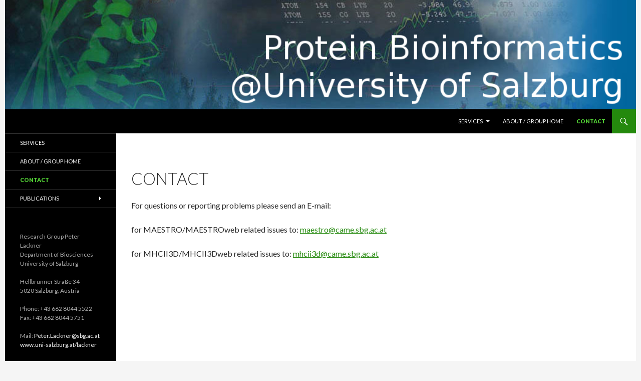

--- FILE ---
content_type: text/html; charset=UTF-8
request_url: https://pbwww.services.came.sbg.ac.at/?page_id=17
body_size: 5590
content:
<!DOCTYPE html>
<!--[if IE 7]>
<html class="ie ie7" lang="en-US">
<![endif]-->
<!--[if IE 8]>
<html class="ie ie8" lang="en-US">
<![endif]-->
<!--[if !(IE 7) & !(IE 8)]><!-->
<html lang="en-US">
<!--<![endif]-->
<head>
	<meta charset="UTF-8">
	<meta name="viewport" content="width=device-width">
	<title>Contact | Protein Bioinformatics</title>
	<link rel="profile" href="https://gmpg.org/xfn/11">
	<link rel="pingback" href="https://pbwww.services.came.sbg.ac.at/xmlrpc.php">
	<!--[if lt IE 9]>
	<script src="https://pbwww.services.came.sbg.ac.at/wp-content/themes/twentyfourteen/js/html5.js?ver=3.7.0"></script>
	<![endif]-->
	<link rel='dns-prefetch' href='//fonts.googleapis.com' />
<link rel='dns-prefetch' href='//s.w.org' />
<link href='https://fonts.gstatic.com' crossorigin rel='preconnect' />
<link rel="alternate" type="application/rss+xml" title="Protein Bioinformatics &raquo; Feed" href="https://pbwww.services.came.sbg.ac.at" />
<link rel="alternate" type="application/rss+xml" title="Protein Bioinformatics &raquo; Comments Feed" href="https://pbwww.services.came.sbg.ac.at/?feed=comments-rss2" />
		<script>
			window._wpemojiSettings = {"baseUrl":"https:\/\/s.w.org\/images\/core\/emoji\/13.0.1\/72x72\/","ext":".png","svgUrl":"https:\/\/s.w.org\/images\/core\/emoji\/13.0.1\/svg\/","svgExt":".svg","source":{"concatemoji":"https:\/\/pbwww.services.came.sbg.ac.at\/wp-includes\/js\/wp-emoji-release.min.js?ver=5.6.13"}};
			!function(e,a,t){var n,r,o,i=a.createElement("canvas"),p=i.getContext&&i.getContext("2d");function s(e,t){var a=String.fromCharCode;p.clearRect(0,0,i.width,i.height),p.fillText(a.apply(this,e),0,0);e=i.toDataURL();return p.clearRect(0,0,i.width,i.height),p.fillText(a.apply(this,t),0,0),e===i.toDataURL()}function c(e){var t=a.createElement("script");t.src=e,t.defer=t.type="text/javascript",a.getElementsByTagName("head")[0].appendChild(t)}for(o=Array("flag","emoji"),t.supports={everything:!0,everythingExceptFlag:!0},r=0;r<o.length;r++)t.supports[o[r]]=function(e){if(!p||!p.fillText)return!1;switch(p.textBaseline="top",p.font="600 32px Arial",e){case"flag":return s([127987,65039,8205,9895,65039],[127987,65039,8203,9895,65039])?!1:!s([55356,56826,55356,56819],[55356,56826,8203,55356,56819])&&!s([55356,57332,56128,56423,56128,56418,56128,56421,56128,56430,56128,56423,56128,56447],[55356,57332,8203,56128,56423,8203,56128,56418,8203,56128,56421,8203,56128,56430,8203,56128,56423,8203,56128,56447]);case"emoji":return!s([55357,56424,8205,55356,57212],[55357,56424,8203,55356,57212])}return!1}(o[r]),t.supports.everything=t.supports.everything&&t.supports[o[r]],"flag"!==o[r]&&(t.supports.everythingExceptFlag=t.supports.everythingExceptFlag&&t.supports[o[r]]);t.supports.everythingExceptFlag=t.supports.everythingExceptFlag&&!t.supports.flag,t.DOMReady=!1,t.readyCallback=function(){t.DOMReady=!0},t.supports.everything||(n=function(){t.readyCallback()},a.addEventListener?(a.addEventListener("DOMContentLoaded",n,!1),e.addEventListener("load",n,!1)):(e.attachEvent("onload",n),a.attachEvent("onreadystatechange",function(){"complete"===a.readyState&&t.readyCallback()})),(n=t.source||{}).concatemoji?c(n.concatemoji):n.wpemoji&&n.twemoji&&(c(n.twemoji),c(n.wpemoji)))}(window,document,window._wpemojiSettings);
		</script>
		<style>
img.wp-smiley,
img.emoji {
	display: inline !important;
	border: none !important;
	box-shadow: none !important;
	height: 1em !important;
	width: 1em !important;
	margin: 0 .07em !important;
	vertical-align: -0.1em !important;
	background: none !important;
	padding: 0 !important;
}
</style>
	<link rel='stylesheet' id='wp-block-library-css'  href='https://pbwww.services.came.sbg.ac.at/wp-includes/css/dist/block-library/style.min.css?ver=5.6.13' media='all' />
<link rel='stylesheet' id='wp-block-library-theme-css'  href='https://pbwww.services.came.sbg.ac.at/wp-includes/css/dist/block-library/theme.min.css?ver=5.6.13' media='all' />
<link rel='stylesheet' id='eeb-css-frontend-css'  href='https://pbwww.services.came.sbg.ac.at/wp-content/plugins/email-encoder-bundle/core/includes/assets/css/style.css?ver=210213-170233' media='all' />
<link rel='stylesheet' id='twentyfourteen-lato-css'  href='https://fonts.googleapis.com/css?family=Lato%3A300%2C400%2C700%2C900%2C300italic%2C400italic%2C700italic&#038;subset=latin%2Clatin-ext&#038;display=fallback' media='all' />
<link rel='stylesheet' id='genericons-css'  href='https://pbwww.services.came.sbg.ac.at/wp-content/themes/twentyfourteen/genericons/genericons.css?ver=3.0.3' media='all' />
<link rel='stylesheet' id='twentyfourteen-style-css'  href='https://pbwww.services.came.sbg.ac.at/wp-content/themes/twentyfourteen/style.css?ver=20190507' media='all' />
<link rel='stylesheet' id='twentyfourteen-block-style-css'  href='https://pbwww.services.came.sbg.ac.at/wp-content/themes/twentyfourteen/css/blocks.css?ver=20190102' media='all' />
<!--[if lt IE 9]>
<link rel='stylesheet' id='twentyfourteen-ie-css'  href='https://pbwww.services.came.sbg.ac.at/wp-content/themes/twentyfourteen/css/ie.css?ver=20140701' media='all' />
<![endif]-->
<link rel='stylesheet' id='easy_table_style-css'  href='https://pbwww.services.came.sbg.ac.at/wp-content/plugins/easy-table/themes/default/style.css?ver=1.8' media='all' />
<script src='https://pbwww.services.came.sbg.ac.at/wp-includes/js/jquery/jquery.min.js?ver=3.5.1' id='jquery-core-js'></script>
<script src='https://pbwww.services.came.sbg.ac.at/wp-includes/js/jquery/jquery-migrate.min.js?ver=3.3.2' id='jquery-migrate-js'></script>
<script src='https://pbwww.services.came.sbg.ac.at/wp-content/plugins/email-encoder-bundle/core/includes/assets/js/custom.js?ver=210213-170233' id='eeb-js-frontend-js'></script>
<script src='https://pbwww.services.came.sbg.ac.at/wp-content/plugins/easy-table/js/easy-table-script.js?ver=1.8' id='easy_table_script-js'></script>
<link rel="https://api.w.org/" href="https://pbwww.services.came.sbg.ac.at/index.php?rest_route=/" /><link rel="alternate" type="application/json" href="https://pbwww.services.came.sbg.ac.at/index.php?rest_route=/wp/v2/pages/17" /><link rel="EditURI" type="application/rsd+xml" title="RSD" href="https://pbwww.services.came.sbg.ac.at/xmlrpc.php?rsd" />
<link rel="wlwmanifest" type="application/wlwmanifest+xml" href="https://pbwww.services.came.sbg.ac.at/wp-includes/wlwmanifest.xml" /> 
<meta name="generator" content="WordPress 5.6.13" />
<link rel="canonical" href="https://pbwww.services.came.sbg.ac.at/?page_id=17" />
<link rel='shortlink' href='https://pbwww.services.came.sbg.ac.at/?p=17' />
<link rel="alternate" type="application/json+oembed" href="https://pbwww.services.came.sbg.ac.at/index.php?rest_route=%2Foembed%2F1.0%2Fembed&#038;url=https%3A%2F%2Fpbwww.services.came.sbg.ac.at%2F%3Fpage_id%3D17" />
<link rel="alternate" type="text/xml+oembed" href="https://pbwww.services.came.sbg.ac.at/index.php?rest_route=%2Foembed%2F1.0%2Fembed&#038;url=https%3A%2F%2Fpbwww.services.came.sbg.ac.at%2F%3Fpage_id%3D17&#038;format=xml" />
<link rel="stylesheet" type="text/css" href="/wp-content/plugins/cforms/styling/minimal_mod.css" />
<script type="text/javascript" src="/wp-content/plugins/cforms/js/cforms.js"></script>
    <style>@media screen and (min-width: 783px){.primary-navigation{float: right;margin-left: 20px;}a { transition: all .5s ease; }}</style>
    <style>.site {margin: 0 auto;max-width: 1260px;width: 100%;}.site-header{max-width: 1260px;}
		@media screen and (min-width: 1110px) {.archive-header,.comments-area,.image-navigation,.page-header,.page-content,.post-navigation,.site-content .entry-header,
	    .site-content .entry-content,.site-content .entry-summary,.site-content footer.entry-meta{padding-left: 55px;}}</style>
    <style>
	    .site-content .entry-header,.site-content .entry-content,.site-content .entry-summary,.site-content .entry-meta,.page-content 
		{max-width: 1000px;}.comments-area{max-width: 1000px;}.post-navigation, .image-navigation{max-width: 1000px;}</style>
    <style>.hentry{max-width: 1038px;}
	    img.size-full,img.size-large,.wp-post-image,.post-thumbnail img,.site-content .post-thumbnail img{max-height: 572px;}
	</style>
	
    <style>
		.slider .featured-content .hentry{max-height: 500px;}.slider .featured-content{max-width: 1600px;
		margin: 0px auto;}.slider .featured-content .post-thumbnail img{max-width: 1600px;width: 100%;}
		.slider .featured-content .post-thumbnail{background:none;}.slider .featured-content a.post-thumbnail:hover{background-color:transparent;}
	</style>
<script type="text/javascript">
	window._se_plugin_version = '8.1.9';
</script>
		<style type="text/css" id="twentyfourteen-header-css">
				.site-title,
		.site-description {
			clip: rect(1px 1px 1px 1px); /* IE7 */
			clip: rect(1px, 1px, 1px, 1px);
			position: absolute;
		}
				</style>
		<link rel="icon" href="https://pbwww.services.came.sbg.ac.at/wp-content/uploads/2019/02/cropped-background_icon-32x32.png" sizes="32x32" />
<link rel="icon" href="https://pbwww.services.came.sbg.ac.at/wp-content/uploads/2019/02/cropped-background_icon-192x192.png" sizes="192x192" />
<link rel="apple-touch-icon" href="https://pbwww.services.came.sbg.ac.at/wp-content/uploads/2019/02/cropped-background_icon-180x180.png" />
<meta name="msapplication-TileImage" content="https://pbwww.services.came.sbg.ac.at/wp-content/uploads/2019/02/cropped-background_icon-270x270.png" />

<!-- Styles cached and displayed inline for speed. Generated by http://stylesplugin.com -->
<style type="text/css" id="styles-plugin-css">

</style>
</head>

<body class="page-template-default page page-id-17 wp-embed-responsive styles header-image full-width singular">
<div id="page" class="hfeed site">
		<div id="site-header">
		<a href="https://pbwww.services.came.sbg.ac.at/" rel="home">
			<img src="https://pbwww.services.came.sbg.ac.at/wp-content/uploads/2019/02/cropped-background_title_crop-2.png" width="1260" height="218" alt="Protein Bioinformatics">
		</a>
	</div>
	
	<header id="masthead" class="site-header" role="banner">
		<div class="header-main">
			<h1 class="site-title"><a href="https://pbwww.services.came.sbg.ac.at/" rel="home">Protein Bioinformatics</a></h1>

			<div class="search-toggle">
				<a href="#search-container" class="screen-reader-text" aria-expanded="false" aria-controls="search-container">Search</a>
			</div>

			<nav id="primary-navigation" class="site-navigation primary-navigation" role="navigation">
				<button class="menu-toggle">Primary Menu</button>
				<a class="screen-reader-text skip-link" href="#content">Skip to content</a>
				<div class="menu-top-navigation-container"><ul id="primary-menu" class="nav-menu"><li id="menu-item-55" class="menu-item menu-item-type-post_type menu-item-object-page menu-item-home menu-item-has-children menu-item-55"><a href="https://pbwww.services.came.sbg.ac.at/">Services</a>
<ul class="sub-menu">
	<li id="menu-item-832" class="menu-item menu-item-type-post_type menu-item-object-page menu-item-832"><a href="https://pbwww.services.came.sbg.ac.at/?page_id=762">MHCII3D &#8211; Structure based prediction of MHC II binding peptides</a></li>
	<li id="menu-item-498" class="menu-item menu-item-type-post_type menu-item-object-page menu-item-498"><a href="https://pbwww.services.came.sbg.ac.at/?page_id=416">MAESTRO – Multi AgEnt STability pRedictiOn</a></li>
	<li id="menu-item-548" class="menu-item menu-item-type-custom menu-item-object-custom menu-item-548"><a target="_blank" rel="noopener" href="https://pbwww.services.came.sbg.ac.at/maestro/web/">MAESTROweb &#8211; Protein Stability Prediction</a></li>
	<li id="menu-item-58" class="menu-item menu-item-type-post_type menu-item-object-page menu-item-58"><a href="https://pbwww.services.came.sbg.ac.at/?page_id=44">Reference Structural Alignments</a></li>
	<li id="menu-item-733" class="menu-item menu-item-type-custom menu-item-object-custom menu-item-733"><a target="_blank" rel="noopener" href="https://pbwww.services.came.sbg.ac.at/PFS2/">Protein Function Score</a></li>
</ul>
</li>
<li id="menu-item-756" class="menu-item menu-item-type-custom menu-item-object-custom menu-item-756"><a target="_blank" rel="noopener" href="https://www.uni-salzburg.at/lackner">About / Group Home</a></li>
<li id="menu-item-19" class="menu-item menu-item-type-post_type menu-item-object-page current-menu-item page_item page-item-17 current_page_item menu-item-19"><a href="https://pbwww.services.came.sbg.ac.at/?page_id=17" aria-current="page">Contact</a></li>
</ul></div>			</nav>
		</div>

		<div id="search-container" class="search-box-wrapper hide">
			<div class="search-box">
				<form role="search" method="get" class="search-form" action="https://pbwww.services.came.sbg.ac.at/">
				<label>
					<span class="screen-reader-text">Search for:</span>
					<input type="search" class="search-field" placeholder="Search &hellip;" value="" name="s" />
				</label>
				<input type="submit" class="search-submit" value="Search" />
			</form>			</div>
		</div>
	</header><!-- #masthead -->

	<div id="main" class="site-main">

<div id="main-content" class="main-content">

	<div id="primary" class="content-area">
		<div id="content" class="site-content" role="main">

			
<article id="post-17" class="post-17 page type-page status-publish hentry">
	<header class="entry-header"><h1 class="entry-title">Contact</h1></header><!-- .entry-header -->
	<div class="entry-content">
		<p>For questions or reporting problems please send an E-mail: </p>
<p>for MAESTRO/MAESTROweb related issues to: <a href="javascript:;" data-enc-email="znrfgeb[at]pnzr.fot.np.ng" class="mailto-link" data-wpel-link="ignore"><span id="eeb-306038-834264"></span><script type="text/javascript">(function(){var ml="btrmao%0e4cg.s",mi="348=125697:438<=0;<4:<41",o="";for(var j=0,l=mi.length;j<l;j++){o+=ml.charAt(mi.charCodeAt(j)-48);}document.getElementById("eeb-306038-834264").innerHTML = decodeURIComponent(o);}());</script><noscript>*protected email*</noscript></a></p>
<p>for MHCII3D/MHCII3Dweb related issues to: <a href="javascript:;" data-enc-email="zupvv3q[at]pnzr.fot.np.ng" class="mailto-link" data-wpel-link="ignore"><span id="eeb-628007-613223"></span><script type="text/javascript">(function(){var ml=".3%st0dmbhgaeic4",mi="79>==162?5>;7<038:0;>0;4",o="";for(var j=0,l=mi.length;j<l;j++){o+=ml.charAt(mi.charCodeAt(j)-48);}document.getElementById("eeb-628007-613223").innerHTML = decodeURIComponent(o);}());</script><noscript>*protected email*</noscript></a></p>
	</div><!-- .entry-content -->
</article><!-- #post-17 -->

		</div><!-- #content -->
	</div><!-- #primary -->
	</div><!-- #main-content -->

<div id="secondary">
	
		<nav role="navigation" class="navigation site-navigation secondary-navigation">
		<div class="menu-about-navigation-container"><ul id="menu-about-navigation" class="menu"><li id="menu-item-306" class="menu-item menu-item-type-post_type menu-item-object-page menu-item-home menu-item-306"><a href="https://pbwww.services.came.sbg.ac.at/">Services</a></li>
<li id="menu-item-310" class="menu-item menu-item-type-custom menu-item-object-custom menu-item-310"><a target="_blank" rel="noopener" href="http://www.uni-salzburg.at/lackner">About / Group Home</a></li>
<li id="menu-item-308" class="menu-item menu-item-type-post_type menu-item-object-page current-menu-item page_item page-item-17 current_page_item menu-item-308"><a href="https://pbwww.services.came.sbg.ac.at/?page_id=17" aria-current="page">Contact</a></li>
<li id="menu-item-309" class="menu-item menu-item-type-post_type menu-item-object-page menu-item-has-children menu-item-309"><a href="https://pbwww.services.came.sbg.ac.at/?page_id=304">Publications</a>
<ul class="sub-menu">
	<li id="menu-item-757" class="menu-item menu-item-type-custom menu-item-object-custom menu-item-757"><a target="_blank" rel="noopener" href="https://uni-salzburg.elsevierpure.com/en/publications/?author=24e0302f-5471-4043-a649-016943a847e8&#038;author=7a015335-0d30-4a7c-8e15-ddf22d9f83c0&#038;author=ac636ec5-593c-41f6-8538-17b651a19862&#038;ordering=publicationYearThenTitle&#038;descending=true&#038;pageSize=100">Journals</a></li>
	<li id="menu-item-593" class="menu-item menu-item-type-post_type menu-item-object-page menu-item-593"><a href="https://pbwww.services.came.sbg.ac.at/?page_id=569">Conference Poster</a></li>
</ul>
</li>
</ul></div>	</nav>
	
		<div id="primary-sidebar" class="primary-sidebar widget-area" role="complementary">
		<aside id="text-5" class="widget widget_text">			<div class="textwidget"><p style="text-align: left;">Research Group Peter Lackner<br>
Department of Biosciences<br>
University of Salzburg<br><br>

Hellbrunner Straße 34<br>
5020 Salzburg, Austria<br><br>
Phone: +43 662 8044 5522<br>
Fax: +43 662 8044 5751<br><br>

Mail: <a href="javascript:;" data-enc-email="Crgre.Ynpxare[at]fot.np.ng" class="mailto-link" data-wpel-link="ignore"><span id="eeb-863256-460460"></span><script type="text/javascript">document.getElementById("eeb-863256-460460").innerHTML = eval(decodeURIComponent("%27%50%65%74%65%72%2e%4c%61%63%6b%6e%65%72%40%73%62%67%2e%61%63%2e%61%74%27"))</script><noscript>*protected email*</noscript></a><br>
<a href="http://www.uni-salzburg.at/lackner" target="_blank" rel="noopener"> www.uni-salzburg.at/lackner</a>
</p></div>
		</aside>	</div><!-- #primary-sidebar -->
	</div><!-- #secondary -->

		</div><!-- #main -->

		<footer id="colophon" class="site-footer" role="contentinfo">

			
			<div class="site-info">
								<a class="privacy-policy-link" href="https://pbwww.services.came.sbg.ac.at/?page_id=665">Privacy Policy</a><span role="separator" aria-hidden="true"></span><a href="http://uni-salzburg.at/lackner">© Peter Lackner, University of Salzburg</a>

			</div><!-- .site-info -->
		</footer><!-- #colophon -->
	</div><!-- #page -->

	<link rel='stylesheet' id='scroll_to_top_button_style-css'  href='https://pbwww.services.came.sbg.ac.at/wp-content/plugins/scroll-to-top-button/assets/css/style.css?ver=5.6.13' media='all' />
<script id='eeb-js-ajax-ef-js-extra'>
var eeb_ef = {"ajaxurl":"https:\/\/pbwww.services.came.sbg.ac.at\/wp-admin\/admin-ajax.php","security":"1a79f128d0"};
</script>
<script src='https://pbwww.services.came.sbg.ac.at/wp-content/plugins/email-encoder-bundle/core/includes/assets/js/encoder-form.js?ver=210213-170233' id='eeb-js-ajax-ef-js'></script>
<script src='https://pbwww.services.came.sbg.ac.at/wp-content/themes/twentyfourteen/js/functions.js?ver=20171218' id='twentyfourteen-script-js'></script>
<script src='https://pbwww.services.came.sbg.ac.at/wp-includes/js/wp-embed.min.js?ver=5.6.13' id='wp-embed-js'></script>
<script id='scroll_to_top_button_script-js-extra'>
var scrollTopParams = {"scheme":"dark","size":"large"};
</script>
<script src='https://pbwww.services.came.sbg.ac.at/wp-content/plugins/scroll-to-top-button/assets/js/scroll-to-top.js?ver=5.6.13' id='scroll_to_top_button_script-js'></script>

<!-- Start Of Script Generated By cforms v14.6 [Oliver Seidel | www.deliciousdays.com] -->
<!-- End Of Script Generated By cforms -->

</body>
</html>


--- FILE ---
content_type: text/css
request_url: https://pbwww.services.came.sbg.ac.at/wp-content/themes/twentyfourteen/css/blocks.css?ver=20190102
body_size: 1644
content:
/*
Theme Name: Twenty Fourteen
Description: Used to style blocks.
*/

/*--------------------------------------------------------------
>>> TABLE OF CONTENTS:
----------------------------------------------------------------
1.0 General Block Styles
2.0 Blocks - Common Blocks
3.0 Blocks - Formatting
4.0 Blocks - Layout Elements
5.0 Blocks - Widgets
6.0 Blocks - Colors
--------------------------------------------------------------*/

/*--------------------------------------------------------------
1.0 General Block Styles
--------------------------------------------------------------*/

[class^="wp-block-"] figcaption,
[class^="wp-block-"] figcaption.editor-rich-text__tinymce.mce-content-body {
	font-size: 12px;
	font-style: italic;
	line-height: 1.5;
	margin: 9px 0 0;
}

/* Alignments */

[class^="wp-block-"].alignleft,
[class^="wp-block-"] .alignleft {
	margin-right: 24px;
}

[class^="wp-block-"].alignright,
[class^="wp-block-"] .alignright {
	margin-left: 24px;
}

/*--------------------------------------------------------------
2.0 Blocks - Common Blocks
--------------------------------------------------------------*/

/* Paragraph */

p.has-drop-cap:not(:focus)::first-letter {
	font-size: 5em;
}

/* Image */

.wp-block-image {
	margin-bottom: 24px;
}

.wp-block-image figcaption {
	text-align: left;
}

@media screen and (min-width: 810px) {
	.full-width .site-content .wp-block-image figure.alignleft {
		margin-left: -168px;
	}

	.full-width .site-content .wp-block-image figure.alignright {
		margin-right: -168px;
	}
}

.rtl .wp-block-image figcaption {
	text-align: right;
}

/* Gallery */

.wp-block-gallery {
	margin: 0 0 24px;
}

.wp-block-gallery .blocks-gallery-image figcaption,
.wp-block-gallery .blocks-gallery-item figcaption {
	left: 0;
	right: 0;
	width: auto;
}

/* Quote */

.wp-block-quote:not(.is-large):not(.is-style-large) {
	border-left: 0;
	border-right: 0;
	padding-left: 0;
	padding-right: 0;
}

.wp-block-quote.is-large,
.wp-block-quote.is-style-large {
	padding: 0;
}

.wp-block-quote cite {
	color: #2b2b2b;
	font-size: 16px;
	font-weight: 400;
}

.wp-block-quote.alignleft cite,
.wp-block-quote.alignright cite {
	display: inline-block;
	margin-bottom: 17px;
	margin-top: 0;
}

.rtl .wp-block-quote.alignleft {
	margin-right: 24px;
}

.rtl .wp-block-quote.alignright {
	margin-left: 24px;
}

/* Audio */

.wp-block-audio audio {
	display: block;
	width: 100%;
}

/* Cover */

.wp-block-cover-image.aligncenter,
.wp-block-cover.aligncenter {
	display: flex;
}

/* File */

.wp-block-file .wp-block-file__button {
	background-color: #24890d;
	border: 0;
	color: #fff;
	font-size: 12px;
	font-weight: 700;
	line-height: 15px;
	padding: 10px 30px 11px;
	text-transform: uppercase;
	vertical-align: bottom;
}

.wp-block-file .wp-block-file__button:hover,
.wp-block-file .wp-block-file__button:focus {
	background-color: #41a62a;
}

.wp-block-file .wp-block-file__button:active {
	background-color: #55d737;
}

/*--------------------------------------------------------------
3.0 Blocks - Formatting
--------------------------------------------------------------*/

/* Code */

.wp-block-code {
	border: 0;
	padding: 0;
}

/* Pullquote */

.wp-block-pullquote {
	border: 0;
	margin: 0;
}

.wp-block-pullquote cite {
	color: #2b2b2b;
	font-size: 16px;
	font-weight: 400;
	margin-top: 0;
	text-transform: none;
}

.wp-block-pullquote.alignleft {
	margin-right: 1em;
}

.wp-block-pullquote.alignright {
	margin-right: 1em;
}

@media screen and (min-width: 810px) {
	.full-width .site-content .wp-block-pullquote.alignleft {
		margin-left: -168px;
	}

	.full-width .site-content .wp-block-pullquote.alignright {
		margin-right: -168px;
	}
}

/* Table */

.wp-block-table {
	overflow-x: visible;
}

.wp-block-table th,
.wp-block-table td {
	border-color: rgba(0, 0, 0, 0.1);
	border-width: 0 1px 1px 0;
}

/*--------------------------------------------------------------
4.0 Blocks - Layout Elements
--------------------------------------------------------------*/

/* Buttons */

.wp-block-button .wp-block-button__link {
	font-size: 12px;
	font-weight: 700;
	line-height: 15px;
	padding: 10px 30px 11px;
	text-decoration: none;
	text-transform: uppercase;
	vertical-align: bottom;
}

.wp-block-button__link {
	background-color: #24890d;
	color: #fff;
}

.is-style-outline .wp-block-button__link:not(.has-text-color) {
	color: #24890d;
}

.wp-block-button__link:hover,
.wp-block-button__link:focus,
.is-style-outline .wp-block-button__link:not(.has-text-color):hover,
.is-style-outline .wp-block-button__link:not(.has-text-color):focus {
	background-color: #41a62a;
	color: #fff;
}

.wp-block-button__link:active {
	background-color: #55d737;
}

/* Separator */

.wp-block-separator {
	border: 0;
	max-width: 100px;
}

.wp-block-separator.is-style-wide {
	max-width: 100%;
}

/* Media & Text */

.wp-block-media-text {
	margin-bottom: 24px;
}

.wp-block-media-text *:last-child {
	margin-bottom: 0;
}

/*--------------------------------------------------------------
5.0 Blocks - Widgets
--------------------------------------------------------------*/

/* Archives, Categories & Latest Posts */

.wp-block-archives.aligncenter,
.wp-block-categories.aligncenter,
.wp-block-latest-posts.aligncenter {
	list-style-position: inside;
	margin-left: 20px;
	text-align: center;
}

.rtl .wp-block-archives.aligncenter,
.rtl .wp-block-categories.aligncenter,
.rtl .wp-block-latest-posts.aligncenter {
	margin-left: 0;
	margin-right: 20px;
}

/* Latest Comments */

.wp-block-latest-comments {
	margin: 0;
	padding: 0;
}

.has-avatars .wp-block-latest-comments__comment .wp-block-latest-comments__comment-excerpt,
.has-avatars .wp-block-latest-comments__comment .wp-block-latest-comments__comment-meta {
	margin-left: 60px;
}

.wp-block-latest-comments .avatar, .wp-block-latest-comments__comment-avatar {
	border-radius: 0;
	border: 1px solid rgba(0, 0, 0, 0.1);
	padding: 2px;
}

.wp-block-latest-comments__comment,
.wp-block-latest-comments__comment-excerpt,
.wp-block-latest-comments__comment-excerpt p {
	font-size: 16px;
}

.wp-block-latest-comments__comment-meta a {
	color: #2b2b2b;
	font-weight: 900;
	text-decoration: none;
}

.wp-block-latest-comments_comment-meta a:hover,
.wp-block-latest-comments_comment-meta a:focus {
	color: #41a62a;
}

.wp-block-latest-comments__comment-excerpt p:last-child {
}

.wp-block-latest-comments__comment-date {
	text-transform: uppercase;
}

.wp-block-latest-comments .wp-block-latest-comments__comment {
	border-top: 1px solid rgba(0, 0, 0, 0.1);
	margin-bottom: 24px;
	padding-top: 24px;
}

/* Latest Posts */

.wp-block-latest-posts.is-grid {
	margin-left: 0;
	margin-right: 0;
}

/*--------------------------------------------------------------
6.0 Blocks - Colors
--------------------------------------------------------------*/

.has-green-color {
	color: #24890d;
}

.has-green-background-color {
	background-color: #24890d;
}

.has-black-color {
	color: #000;
}

.has-black-background-color {
	background-color: #000;
}

.has-dark-gray-color {
	color: #2b2b2b;
}

.has-dark-gray-background-color {
	background-color: #2b2b2b;
}

.has-medium-gray-color {
	color: #767676;
}

.has-medium-gray-background-color {
	background-color: #767676;
}

.has-light-gray-color {
	color: #f5f5f5;
}

.has-light-gray-background-color {
	background-color: #f5f5f5;
}

.has-white-color {
	color: #fff;
}

.has-white-background-color {
	background-color: #fff;
}
